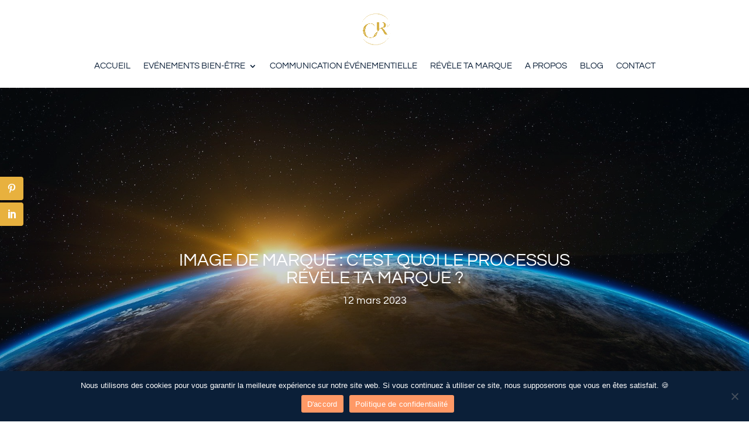

--- FILE ---
content_type: text/css
request_url: https://carineracon.com/wp-content/et-cache/1075/et-core-unified-1075.min.css?ver=1770000775
body_size: -41
content:
#cookie-notice .cn-button{background:#ff9966}